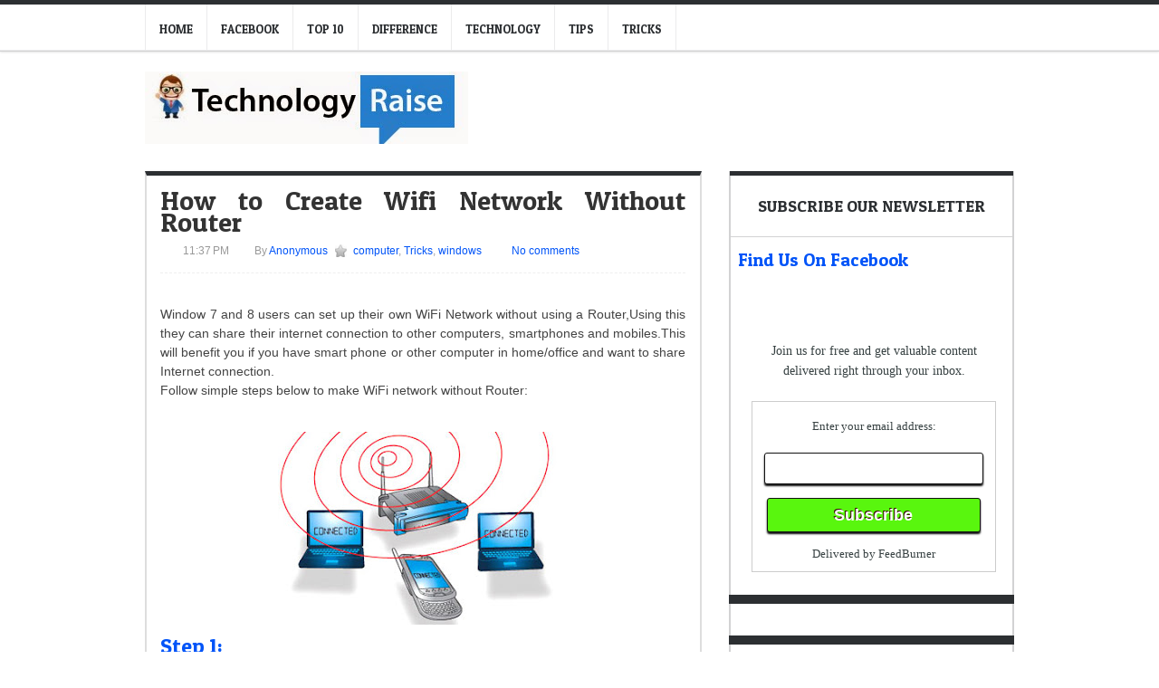

--- FILE ---
content_type: text/html; charset=UTF-8
request_url: https://www.technologyraise.com/2013/01/how-to-create-wifi-network-without.html
body_size: 15663
content:
<!DOCTYPE html>
<html dir='ltr' xmlns='http://www.w3.org/1999/xhtml' xmlns:b='http://www.google.com/2005/gml/b' xmlns:data='http://www.google.com/2005/gml/data' xmlns:expr='http://www.google.com/2005/gml/expr'>
<head>
<link href='https://www.blogger.com/static/v1/widgets/2944754296-widget_css_bundle.css' rel='stylesheet' type='text/css'/>
<meta content='l-RH3m00_cxI7Q3ILrHSZkIblWri7YogcUgCPLNpoDE' name='google-site-verification'/>
<meta content='text/html; charset=UTF-8' http-equiv='Content-Type'/>
<meta content='blogger' name='generator'/>
<link href='https://www.technologyraise.com/favicon.ico' rel='icon' type='image/x-icon'/>
<link href='http://www.technologyraise.com/2013/01/how-to-create-wifi-network-without.html' rel='canonical'/>
<link rel="alternate" type="application/atom+xml" title="Technology Raise - Atom" href="https://www.technologyraise.com/feeds/posts/default" />
<link rel="alternate" type="application/rss+xml" title="Technology Raise - RSS" href="https://www.technologyraise.com/feeds/posts/default?alt=rss" />
<link rel="service.post" type="application/atom+xml" title="Technology Raise - Atom" href="https://www.blogger.com/feeds/4498477174976289444/posts/default" />

<link rel="alternate" type="application/atom+xml" title="Technology Raise - Atom" href="https://www.technologyraise.com/feeds/219749699834682272/comments/default" />
<!--Can't find substitution for tag [blog.ieCssRetrofitLinks]-->
<link href='https://blogger.googleusercontent.com/img/b/R29vZ2xl/AVvXsEhEq2nBUYEZEIMvvlLrfqcDlTu9N_gUSEB67xo395-J6q_H5Z8ljL8yxZg7DdZk63x-G3haAD7QTbp1MnrcRw215S7KOUaWFaAF1Ah78wjjqMm2FANxA7HmdtNHA2ceK3WQJPRjzxz4RB5B/s320/wireless-network-1a.jpg' rel='image_src'/>
<meta content='How to Create Wifi Network Without Router Create Your Own Home Wi-fiNetwork Without a Router free download virtual Router' name='description'/>
<meta content='http://www.technologyraise.com/2013/01/how-to-create-wifi-network-without.html' property='og:url'/>
<meta content='How to Create Wifi Network Without Router' property='og:title'/>
<meta content='How to Create Wifi Network Without Router Create Your Own Home Wi-fiNetwork Without a Router free download virtual Router' property='og:description'/>
<meta content='https://blogger.googleusercontent.com/img/b/R29vZ2xl/AVvXsEhEq2nBUYEZEIMvvlLrfqcDlTu9N_gUSEB67xo395-J6q_H5Z8ljL8yxZg7DdZk63x-G3haAD7QTbp1MnrcRw215S7KOUaWFaAF1Ah78wjjqMm2FANxA7HmdtNHA2ceK3WQJPRjzxz4RB5B/w1200-h630-p-k-no-nu/wireless-network-1a.jpg' property='og:image'/>
<title>How to Create Wifi Network Without Router ~ Technology Raise</title>
<style id='page-skin-1' type='text/css'><!--
/*
-----------------------------------------------
Blogger Template Style
Name:   MBL Apollo
Author: Syed Faizan Ali
Designer:  Peerapong
URL 1:  http://www.mybloggerlab.com/
Date:   December 2012
License:  This free Blogger template is licensed under the Creative Commons Attribution 3.0 License, which permits both personal and commercial use.
However, to satisfy the 'attribution' clause of the license, you are required to keep the footer links intact which provides due credit to its authors. For more specific details about the license, you may visit the URL below:
http://creativecommons.org/licenses/by/3.0/
----------------------------------------------- */
body{
background: url("https://lh3.googleusercontent.com/blogger_img_proxy/AEn0k_uUUL2q6SsdwcOKmBN9y1nNZ2uA5uwX3iSkNIuZ5MTvdUwM70N15ihpjVzDBVTBAgpON9NVMFn6CyJcafMn_45kaO1Was9AMjIhuCVPkzTKwZk2aNar2ETO-_NuQsQuMbvRPdt1bWk62j9I=s0-d") repeat scroll 0 0 #FFF;
}
body
{
line-height:1.5;
}
body#layout ul{list-style-type:none;list-style:none}
body#layout ul li{list-style-type:none;list-style:none}
/* Header-----------------------------------------------*/
#header-wrapper{
width: 960px;
color: #0054f8;
margin: 30px auto 0;
padding: 0px;
overflow: hidden;
}
#header-inner {
background-position: left;
background-repeat: no;
}
.headerleft h1, .headerleft h1 a,.headerleft h1 a:hover,.headerleft h1 a:visited {
color: #0054f8;
letter-spacing: 0px;
font-size: 50px;
font-family: Patua One;
font-weight: 500;
margin: 0;
padding: 0px 0 5px 0;
text-decoration: none;
line-height:1.2em;
}
.headerleft h3 {
font-family: arial, tahoma,  Sans-Serif;
font-weight: normal;
margin: 0;
padding: 0;
}
.headerleft .description {
color:  #3B3B3B;
font:bold 12px Helvetica, arial,  sans-serif;
margin: 0px;
padding: 0 0 20px 0;
text-shadow: 4px 4px 6px #ccc;
}
.headerleft {
width: 450px;
float: left;
margin: 0;
margin-left:-20px;
padding: 20px;
height:80px;
}
.headerright {
width: 468px;
height:80px;
float: right;
margin:0;
margin-top:17px;
padding: 0px;
}
/* Outer-Wrapper----------------------------------------------- */
#outer-wrapper{width:960px;margin:0px auto 0px;padding:0px;text-align:left;background:#FFFFFF;}
#content-wrapper{background:#fff;padding:15px;}
#main-wrapper{width:615px;float:left;margin:0px;padding:0px 0px 0px 0px;word-wrap:break-word;overflow:hidden;text-shadow:0 1px 0 #fff;}
#rsidebar-wrapper{width:335px;float:right;margin:-10px;padding:0px 0px 0px 0px;word-wrap:break-word;overflow:hidden;text-shadow:0 1px 0 #fff;}
/* Headings----------------------------------------------- */
h2{}
/* Posts-----------------------------------------------*/
h2.date-header{margin:1.5em 0 .5em;display:none;}
.post{margin-bottom:15px; margin-left:10px;}
.post-title{color:#333333;margin:0 0 10px 0;padding:0;font-family:Arial,Helvetica,Sans-serif;font-size:24px;line-height:24px;font-weight:bold;}
.post-title a,.post-title a:visited,.post-title strong{display:block;text-decoration:none;color:#333333;text-decoration:none;}
.post-title strong,.post-title a:hover{color:#00ccff;text-decoration:none;}
.post-body{margin:0px;padding:0px 10px 0px 0px;font-family:Arial, Helvetica, Sans-serif;font-size:12px;line-height: 20px;}
.post-footer{margin:5px 0;}
.comment-link{margin-$startSide:.6em}
.post-footer{margin:5px 0;}
.post h2 {
color: #0054f8;
letter-spacing: 0px;
font-weight: 500;
font-family: Patua One;;
font-size:30px;
margin-top:10px;
}
.post ul li {
line-height: 1.4em;
background: transparent url(https://blogger.googleusercontent.com/img/b/R29vZ2xl/AVvXsEiC7g4zxSuDt-IF9tKPtT5-7kPL-SlYgqlkJ2Itqr9mQaCfu2_59fyV6ZimhNDdNjyfAyqP-Pt0GtGlBKOasv4Zvl5BMM7fcfXXe6NdNAu5j3MfbIsym0nLBaevZtuvueUbUajJU7XRisI/s400/255.gif) no-repeat scroll 0px 4px;
margin: 0.3em 0;
padding: 0 0 0.8em 20px;
}
.post ol ul li:hover {
background: transparent url(https://blogger.googleusercontent.com/img/b/R29vZ2xl/AVvXsEh8HnZiKXhBNjaUDZpo8Sq8n21kc5xAGtKJdalZ9UKxYJnUBvOJz05JdD9En_felVx3Yw5OL-vFo0l6ONXetAm9LOO2U81gEJlgsDQK3FI-gnhb-HbLLWMjXJ7fB5lMnz8OjzLW8R1PICY/s400/251.gif) no-repeat scroll 0px 4px;
}
.post ol { margin-left:20px; margin-top:5px. margin-bottom:5px;}
.post_wrapper4
{
margin:10px;
padding-left:10px;
margin-top:60px;
background: #fff;
border-left:  2px solid #D2D2D3;
border-right:  2px solid #D2D2D3;
}
/* Navigation Bar----------------------------------------------- */
#header_wrapper .social_wrapper
{
margin-top: 15px;
}
#header_wrapper
{
width: 100%;
margin: auto;
background: #fff;
height: 50px;
border-top: 5px solid #2C2F32;
border-bottom: 1px solid #EBEBEC;
-webkit-box-shadow: 0 1px 0 #D2D2D3, 0 1px 3px rgba(0, 0, 0, .2);
-moz-box-shadow: 0 1px 0 #d2d2d3, 0 1px 3px rgba(0,0,0,.2);
-o-box-shadow: 0 1px 0 #d2d2d3, 0 1px 3px rgba(0,0,0,.2);
box-shadow: 0 1px 0 #D2D2D3, 0 1px 3px rgba(0, 0, 0, .2);
position: fixed;
z-index: 999;
}
#header_wrapper .topmenu.notice
{
float: left;
width: 500px;
margin-top: 15px;
color: #fff;
}
#top_menu a
{
color: #fff;
}
#top_menu
{
display: block;
float: left;
list-style: none;
margin-top: 12px;
}
#top_menu li
{
display: inline-block;
margin-right: 15px;
font-family: 'Patua One', 'Helvetica Neue', Helvetica, Arial,Verdana,sans-serif;
font-size: 14px;
text-transform: uppercase;
}
#top_menu li ul
{
display: none;
}
#boxed_wrapper
{
width: 980px;
margin: auto;
}
.standard_wrapper
{
width: 960px;
margin: auto;
}
.standard_wrapper.wide
{
width: 980px;
}
.standard_wrapper.header
{
margin-bottom: 0px;
}
.social_wrapper
{
width: auto;
float: right;
}
#menuforall .social_wrapper
{
margin-top: 15px;
}
.social_wrapper ul
{
list-style: none;
}
.social_wrapper ul li
{
float: right;
margin-left: 5px;
}
.social_wrapper ul li img
{
width: 24px;
}
#menu_wrapper
{
width: 930px;
height: 50px;
padding: 0;
margin:auto;
}
.mainmenu.notice
{
float: left;
width: 600px;
padding: 17px 0 10px 12px;
z-index: 999;
}
#menu_wrapper .nav ul, #menu_wrapper .nav
{
list-style: none;
display: block;
float: left;
margin: 0 23px 0 5px;
width: 700px;
}
#menu_wrapper .nav ul li, #menu_wrapper .nav li
{
display: block;
float :left;
margin: 0;
}
#menu_wrapper .nav ul li ul, #menu_wrapper div .nav li ul, .main_nav li ul
{
display: none;
list-style: none;
background: #0054f8;
position:absolute;
padding: 0;
margin-top: 51px;
width: 200px;
height: auto;
z-index: 1000;
padding-top: 5px;
border-bottom: 5px solid #0054f8;
border-left: 0;
}
#menu_wrapper .nav ul li ul li ul, #menu_wrapper div .nav li ul, .main_nav li ul li ul
{
margin-left: 200px;
margin-top: 5px;
}
#menu_wrapper .nav li ul li a, .nav li ul li a, #menu_wrapper .nav ul li.current_page_parent ul.sub-menu li.current_page_item a, .nav li.current-menu-parent ul.sub-menu li.current_page_item a
{
background: none;
}
.main_nav li ul li
{
width: 100%;
}
#menu_wrapper .nav li ul li a, #menu_wrapper .nav li.current-menu-item ul li a, #menu_wrapper .nav li ul li.current-menu-item a,#menu_wrapper .nav ul li ul li a, #menu_wrapper .nav ul li.current-menu-item ul li a, #menu_wrapper .nav ul li ul li.current-menu-item a
{
color: #fff;
display: block;
width: 188px;
font-weight: bold;
line-height: 1em;
padding: 10px 0 10px 12px;
background: none;
}
.main_nav ul, .main_nav
{
list-style: none;
margin: auto;
width: 600px;
height: 50px;
z-index: 999;
float: left;
border-left: 1px solid #EBEBEC;
}
.main_nav ul li,  .main_nav li
{
display: block;
float :left;
margin: 0;
}
.main_nav ul li a,  .main_nav li a
{
display: block;
float :left;
margin: 0 0 0 0;
padding: 18px 15px 14px 15px;
color: #2C2F32;
font-family: 'Patua One';
text-transform: uppercase;
font-size: 13px;
font-weight: 500;
border-right: 1px solid #EBEBEC;
}
.main_nav ul li ul li a,  .main_nav li ul li a
{
width: 165px;
padding: 7px 19px 7px 16px;
border: 0;
font-size: 12px;
font-weight: normal;
color: #ccc;
font-family: 'Helvetica Neue', Helvetica, Arial,Verdana,sans-serif;
}
.main_nav ul li ul li:last-child a,  .main_nav li ul li:last-child a
{
border-bottom: 0;
}
.main_nav ul li a:hover,  .main_nav li a:hover, .main_nav ul li a.hover,  .main_nav li a.hover, .main_nav ul li a:active,  .main_nav li a:active, .main_nav li.current-menu-item a
{
color: #fff;
background: #1bc4de;
}
.main_nav li:last-child a:hover, .main_nav li:last-child a.hover
{
border-right: 0;
}
.main_nav li ul li a,  .main_nav li.current-menu-item ul li a,#menu_wrapper .nav ul li ul li a, #menu_wrapper .nav ul li.current-menu-item ul li a, #menu_wrapper .nav ul li ul li.current-menu-item a,
{
display: block;
width: 170px;
line-height: 0.7em;
padding: 5px 0 5px 30px;
}
.main_nav li ul li a:hover,  .main_nav li.current-menu-item ul li a:hover, .main_nav li ul li a.hover,  .main_nav li.current-menu-item ul li a.hover, #menu_wrapper .nav ul li.current-menu-item ul li a:hover, #menu_wrapper .nav ul li ul li.current-menu-item a:hover, .main_nav li ul li:last-child a:hover, .main_nav li ul li:last-child a.hover
}
/* Sidebar Content----------------------------------------------- */
.sidebar{margin:0 0 10px 0;font-size:13px;color:#374142;}
.sidebar a{text-decoration:none;color:#374142;}
.sidebar a:hover{text-decoration:none;color:#00ccff;}
.sidebar h2{color: #2C2F32;
letter-spacing: 0px;
font-weight: 500;
font-family: 'Patua One';
font-size: 18px;
border-top: 5px solid #2C2F32;
width: 273px;
margin-left:-11px;
margin-top:-20px;
padding:20px;
border-bottom: 1px solid #D2D2D3;
text-align:center;
}
.sidebar ul{list-style-type:none;list-style:none;margin:0px;padding:0px;}
.sidebar ul li{padding:0 0 9px 0;margin:0 0 8px 0;}
.sidebar .widget{margin:0 0 15px 0;padding:0;color:#374142;font-size:13px;}
.main .widget{margin:0 0 5px;padding:0 0 2px}
.main .Blog{border-bottom-width:0}
/* FOOTER ----------------------------------------------- */
#footer-widgets-container{margin:0 auto 0; width: 1007px;}#footer{margin-bottom:15px;text-shadow:0px 1px 0px #fff;}
#footer-widgets{	width: 100%;background: #333 url('https://blogger.googleusercontent.com/img/b/R29vZ2xl/AVvXsEjvH3SjlAF72XfAbvOhEfGdppNph8L2xn-k5vDM5tKqOcnMuGuKPER54vyuYf-h3nmd_wZIX7ULRioCuxm_b5EJ16jOio-j7ThnIOEEX6mVmQh5N2OKbnZoPFWMKR6ZE3N8nZaJ2RdVsj-w/s1600/right_strip_pattern.png');
margin: auto;
margin-top: 10px;
}
.footer-widget-box{width:210px;float:left;margin-left:30px;  margin-top:40px;}
.footer-widget-box-last{}
#footer-widgets .widget-container{color:#999999;}
#footer-widgets .widget-container a{text-decoration:none;color:#999999;}
#footer-widgets .widget-container a:hover{text-decoration:none;color:#00ccff;}
#footer-widgets h2{	color: white;
letter-spacing: 0px;
font-weight: 500;
font-family: 'Patua One';
font-size:18px;
margin-bottom:10px;
}
#footer-widgets .widget ul{list-style-type:none;list-style:none;margin:0px;padding:0px;}
#footer-widgets .widget ul li{padding:0 0 9px 0;margin:0 0 8px 0;}
.footersec {}
.footersec .widget{margin-bottom:20px;}
.footersec ul{}
.footersec ul li{}
/* Comments----------------------------------------------- */
#comments h4{color: #0054f8;
letter-spacing: 0px;
font-weight: 500;
font-family: 'Patua One';
margin-top:10px;
margin-left:10px;}
#comments h4,.comments .comment-header,.comments .comment-thread.inline-thread .comment{position:relative}
#comments .avatar-image-container img{border:0}
.comment-thread{color:#111}
.comment-thread a{color:#777}
.comment-thread ol{margin:0 0 20px}
.comment-thread .comment-content a,.comments .user a,.comments .comment-thread.inline-thread .user a{color:#033F58}
.comments .avatar-image-container,.comments .avatar-image-container img{width:48px;max-width:48px;height:48px;max-height:48px}
.comments .comment-block,.comments .comments-content .comment-replies,.comments .comment-replybox-single{margin-left:60px}
.comments .comment-block,.comments .comment-thread.inline-thread .comment{border:1px solid #ddd;background:#eeede7;padding:10px}
.comments .comments-content .comment{margin:15px 0 0;padding:0;width:570px;line-height:1em}
.comments .comments-content .icon.blog-author{position:absolute;top:-12px;right:-12px;margin:0;background-image: url(https://blogger.googleusercontent.com/img/b/R29vZ2xl/AVvXsEgHYhI37TNWrN7BhU8-WgW-8A15KPox5IiDQ_GOkQhMoL9oIFWnc-rVXUlHbvch6kcKU_-xk5J8kZNXsNCJYeLbDrQN9RZlKm-Fy-PC0mHYnWRtE3jAXbaJU2xN7CgYbk_HcQZkUQ6tBwqu/s36/author.png);width:36px;height:36px}
.comments .comments-content .inline-thread{padding:0 0 0 20px}
.comments .comments-content .comment-replies{margin-top:0}
.comments .comment-content{padding:5px 0;line-height:1.4em}
.comments .comment-thread.inline-thread{border-left:1px solid #ddd;background:transparent}
.comments .comment-thread.inline-thread .comment{width:auto}
.comments .comment-thread.inline-thread .comment:after{content:"";position:absolute;top:10px;left:-20px;border-top:1px solid #ddd;width:10px;height:0px}
.comments .comment-thread.inline-thread .comment .comment-block{border:0;background:transparent;padding:0}
.comments .comment-thread.inline-thread .comment-block{margin-left:48px}
.comments .comment-thread.inline-thread .user a{font-size:13px}
.comments .comment-thread.inline-thread .avatar-image-container,.comments .comment-thread.inline-thread .avatar-image-container img{width:36px;max-width:36px;height:36px;max-height:36px}
.comments .continue{border-top:0;width:570px}
.comments .continue a{padding:10px 0;text-align:center}
.comment .continue{display:none}
#comment-editor{width:570px!important; padding:10px;}
.comment-form{width:570px;max-width:570px; padding:10px;}
#comments { text-align: justify;
height: 100%;
background: #fff;
border: 2px solid #ddd;
border-top: 5px solid #0054f8;
-webkit-box-shadow: 0 1px 0 #D2D2D3, 0 1px 3px rgba(0, 0, 0, .2);
-moz-box-shadow: 0 1px 0 #d2d2d3, 0 1px 3px rgba(0,0,0,.2);
-o-box-shadow: 0 1px 0 #d2d2d3, 0 1px 3px rgba(0,0,0,.2);
box-shadow: 0 1px 0 #D2D2D3, 0 1px 3px rgba(0, 0, 0, .2);
}
#blog-pager-newer-link{float:$startSide}
#blog-pager-older-link{float:$endSide}
#blog-pager{text-align:center}
/* Profile ----------------------------------------------- */
.profile-img{float:$startSide;margin-top:0;margin-$endSide:5px;margin-bottom:5px;margin-$startSide:0;padding:4px;border:1px solid $bordercolor}
.profile-data{margin:0;text-transform:uppercase;letter-spacing:.1em;font:$postfooterfont;color:$sidebarcolor;font-weight:bold;line-height:1.6em}
.profile-datablock{margin:.5em 0 .5em}
.profile-textblock{margin:0.5em 0;line-height:1.6em}
.avatar-image-container{background:url(https://blogger.googleusercontent.com/img/b/R29vZ2xl/AVvXsEj_g2n0bQiZPUv2GO8I9MBMdVeRKpCW7lzaNgyHZHh8rAv-ksGHVS3HuMq4O9giYOe8R9SisDPkLHOOhg_FsjmifXKR7zc9BJORsGFXg6Cgtl3ArF6c4oP_2bryFrYKHHaJ5G6EmeOwO0EY/s0/comment-avatar.jpg);width:32px;height:32px;float:right;margin:5px 10px 5px 5px;border:1px solid #ddd;}
.avatar-image-container img{width:32px;height:32px;}
.profile-link{font:$postfooterfont;text-transform:uppercase;letter-spacing:.1em}
#navbar-iframe{height:0;visibility:hidden;display:none;}
#wrap1 {
margin: -40px auto 0;
margin-top:-12px;
width: 960px;
height:100%;
}
#copyright
{
width: 100%;
margin: auto;
padding: 20px 0 40px 0;
margin: auto;
color: #888;
background: #0054f8;
margin-top: -20px;
}
#copyright_left
{
width: 500px;
float: left;
}
#copyright_left a {color:#1bc4de;}
#copyright_left a:hover {text-decoration: underline;color:#1bc4de;}
#copyright_left a:visited {text-decoration: underline;color:#1bc4de;}
#comments { text-align: justify;
height: 100%;
background: #fff;
border: 2px solid #ddd;
border-top: 5px solid #0054f8;
-webkit-box-shadow: 0 1px 0 #D2D2D3, 0 1px 3px rgba(0, 0, 0, .2);
-moz-box-shadow: 0 1px 0 #d2d2d3, 0 1px 3px rgba(0,0,0,.2);
-o-box-shadow: 0 1px 0 #d2d2d3, 0 1px 3px rgba(0,0,0,.2);
box-shadow: 0 1px 0 #D2D2D3, 0 1px 3px rgba(0, 0, 0, .2);
}
#comments h4,.comments .comment-header,.comments .comment-thread.inline-thread .comment{position:relative}
#comments .avatar-image-container img{border:0}
.comment-thread{color:#111}
.comment-thread a{color:#777}
.comment-thread ol{margin:0 0 20px}
.comment-thread .comment-content a,.comments .user a,.comments .comment-thread.inline-thread .user a{color:#033F58}
.comments .avatar-image-container,.comments .avatar-image-container img{width:48px;max-width:48px;height:48px;max-height:48px}
.comments .comment-block,.comments .comments-content .comment-replies,.comments .comment-replybox-single{margin-left:60px}
.comments .comment-block,.comments .comment-thread.inline-thread .comment{border:1px solid #ddd;background:#eeede7;padding:10px}
.comments .comments-content .comment{margin:15px 0 0;padding:0;width:570px;line-height:1em}
.comments .comments-content .icon.blog-author{position:absolute;top:-12px;right:-12px;margin:0;background-image: url(https://blogger.googleusercontent.com/img/b/R29vZ2xl/AVvXsEgHYhI37TNWrN7BhU8-WgW-8A15KPox5IiDQ_GOkQhMoL9oIFWnc-rVXUlHbvch6kcKU_-xk5J8kZNXsNCJYeLbDrQN9RZlKm-Fy-PC0mHYnWRtE3jAXbaJU2xN7CgYbk_HcQZkUQ6tBwqu/s36/author.png);width:36px;height:36px}
.comments .comments-content .inline-thread{padding:0 0 0 20px}
.comments .comments-content .comment-replies{margin-top:0}
.comments .comment-content{padding:5px 0;line-height:1.4em}
.comments .comment-thread.inline-thread{border-left:1px solid #ddd;background:transparent}
.comments .comment-thread.inline-thread .comment{width:auto}
.comments .comment-thread.inline-thread .comment:after{content:"";position:absolute;top:10px;left:-20px;border-top:1px solid #ddd;width:10px;height:0px}
.comments .comment-thread.inline-thread .comment .comment-block{border:0;background:transparent;padding:0}
.comments .comment-thread.inline-thread .comment-block{margin-left:48px}
.comments .comment-thread.inline-thread .user a{font-size:13px}
.comments .comment-thread.inline-thread .avatar-image-container,.comments .comment-thread.inline-thread .avatar-image-container img{width:36px;max-width:36px;height:36px;max-height:36px}
.comments .continue{border-top:0;width:570px}
.comments .continue a{padding:10px 0;text-align:center}
.comment .continue{display:none}
#comment-editor{width:570px!important}
.comment-form{width:570px;max-width:570px}
/*
CSS Reset
*/
html, body, div, span, object, iframe, h1, h2,sidebar h2, h3, h4, h5, h6, blockquote, pre, a, abbr, acronym, address, code, del, dfn, em, img, q, dl, dt, dd, ol, ul, li, fieldset, form, label, legend, table, caption, tbody, tfoot, thead, tr, th, td, .search_box p
{
margin:0;
padding:0;
border:0;
font-weight:inherit;
font-style:inherit;
font-size:100%;
font-family:inherit;
vertical-align:baseline;
}
h1, h2, h3, h4, h5, h6
{
color: #0054f8;
letter-spacing: 0px;
font-weight: 500;
font-family: 'Patua One';
}
/* Global Layout ----------------------------------------------- */
a
{
color: #0054f8;
text-decoration: none;
-webkit-transition: color .2s linear, background .1s linear;
-moz-transition: color .2s linear, background .1s linear;
-ms-transition: color .2s linear, background .1s linear;
-o-transition: color .2s linear, background .1s linear;
transition: color .2s linear, background .1s linear;
}
h1, h2, h3, h4, h5, h6
{
color: #0054f8;
letter-spacing: 0px;
font-weight: 500;
font-family: 'Patua One';
}
h1
{
font-size: 30px;
display: block;
}
h2
{
font-size: 26px;
}
h3
{
font-size: 24px;
}
h4
{
font-size: 22px;
}
h5, h3#reply-title
{
font-size: 20px;
}
/* Font Face ----------------------------------------------- */
@font-face {
font-family: 'Patua One';
font-style: normal;
font-weight: 400;
src: local('Patua One'), local('PatuaOne-Regular'), url(//themes.googleusercontent.com/static/fonts/patuaone/v3/yAXhog6uK3bd3OwBILv_SLO3LdcAZYWl9Si6vvxL-qU.woff) format('woff');
}
#breadcrumbs-mbl {
background: #eee;
width:620px;
margin-left:20px;
border-width: 1px;
font-family:'Oswald', Arial, Helvetica, sans-serif;
margin-top:40px;
text-transform: uppercase;
border-style: solid;
border-color: #f5f5f5 #e5e5e5 #ccc;
border-radius: 5px;
box-shadow: 0 0 2px rgba(0,0,0,.2);
overflow: hidden;
}
#breadcrumbs-mbl  li{
float: left;
}
#breadcrumbs-mbl  a{
padding: .7em 1em .7em 2em;
float: left;
text-decoration: none;
color: #444;
position: relative;
text-shadow: 0 1px 0 rgba(255,255,255,.5);
background-color: #ddd;
background-image: linear-gradient(to right, #f5f5f5, #ddd);
}
#breadcrumbs-mbl  li:first-child a{
padding-left: 1em;
border-radius: 5px 0 0 5px;
}
#breadcrumbs-mbl  a:hover{
background: #fff;
}
#breadcrumbs-mbl  a::after,
#breadcrumbs-mbl  a::before{
content: "";
position: absolute;
top: 50%;
margin-top: -1.5em;
border-top: 1.5em solid transparent;
border-bottom: 1.5em solid transparent;
border-left: 1em solid;
right: -1em;
}
#breadcrumbs-mbl a::after{
z-index: 2;
border-left-color: #ddd;
}
#breadcrumbs-mbl  a::before{
border-left-color: #ccc;
right: -1.1em;
z-index: 1;
}
#breadcrumbs-mbl  a:hover::after{
border-left-color: #fff;
}
#breadcrumbs-mbl  .current,
#breadcrumbs-mbl  .current:hover{
font-weight: bold;
background: none;
}
#breadcrumbs-mbl  .current::after,
#breadcrumbs-mbl .current::before{
content: normal;
}
ul{
margin: 0;
padding: 0;
list-style: none;
}
#breadcrumbs-mbl .current,
#breadcrumbs-mbl .current:hover{
font-weight: normal;
background: none;
}
#breadcrumbs-mbl .current::after,
#breadcrumbs-mbl .current::before{
content: normal;
}
.post blockquote {padding-left: 30px; width: 90%; border-left: 5px solid #ebebeb; font-style: oblique; font-size: 17px; font-family: Georgia,"Times New Roman",Times,serif; color: #999; }
/*---Related Posts---*/
#linkwithin_logolink_0 {
display:none!important;
}
#lws_0 {
clear: both!important;
margin: 0 0 20px 0!important;
}
.linkwithin_outer {
margin: 1px 0px !important;
background:url("https://blogger.googleusercontent.com/img/b/R29vZ2xl/AVvXsEj26BUVzlHn0FMg2T7MflX_5I2U1tO0RJAQT6qOOfi-vSJVYSsevwG3VJq9RB13i0GpTOQDUk7YcjYb-MfjFBewo37qDo9C0jpv3CMKpDDk8S0aCEUIwo5ydfARrNZ_VltVFwAr2Jxwskk/s400/mbt-related-posts.gif") repeat scroll rgb(42, 42, 42);
height: 260px;
width:590px!important;
padding: 0px !important;
box-shadow: 0px 4px 4px -4px rgba(0, 0, 0, 0.7) !important;
border-radius: 5px 5px 5px 5px;
}
.linkwithin_inner {
width:590px!important;
}
.linkwithin_text {
margin: 0px !important;
padding: 10px !important;
font-family: "Droid Sans",Helvetica,Arial,sans-serif;
font-size: 1.35em;
color: rgb(255, 255, 255);
font-weight: 700;
line-height: 1.35em;
text-transform: capitalize;
background-color: rgb(18, 18, 18);
border-bottom: 1px solid rgb(0, 0, 0);
border-top-right-radius: 5px;
border-top-left-radius: 5px;
background-image: -moz-linear-gradient(center top , rgb(36, 36, 36), rgb(18, 18, 18));
}
.linkwithin_posts a {
border-right:0px!important;
margin: 10px 0px 10px 20px !important;
}
.linkwithin_posts a:hover {
border-right:0px!important;
margin: 10px 0px 10px 20px !important; background:none!important;
}
#linkwithin_logo_0 {display:none;}
.linkwithin_img_0 {
border: 1px solid #666 !important;
padding: 1px !important;
width: 100px !important;
height: 70px !important;
margin-right: 20px !important;
overflow: hidden;
background:#666!important;
}
.linkwithin_img_0:hover {
border: 1px solid #666!important;
opacity:0.8;
}
.linkwithin_img_0 div {
width: 100px !important;
height: 70px !important;
}
.linkwithin_title {
color: rgb(255, 255, 255) !important;
font-size: 1.1em !important;
display: block;
padding: 0px 10px 0px 0px !important;
font-weight: 700 !important;
line-height: 1.45em !important;
margin-top: 10px !important;
font-family: "Droid Sans",Helvetica,Arial,sans-serif !important;
text-decoration:none!important;
width:120px!important;
}
.linkwithin_title:hover {
text-decoration:underline!important;
}

--></style>
<script type='text/javascript'>
summary_noimg = 250;
summary_img = 500;
img_thumb_height = 202;
img_thumb_width = 202; 
</script>
<script type='text/javascript'>
//<![CDATA[

function removeHtmlTag(strx,chop){ 
	if(strx.indexOf("<")!=-1)
	{
		var s = strx.split("<"); 
		for(var i=0;i<s.length;i++){ 
			if(s[i].indexOf(">")!=-1){ 
				s[i] = s[i].substring(s[i].indexOf(">")+1,s[i].length); 
			} 
		} 
		strx =  s.join(""); 
	}
	chop = (chop < strx.length-1) ? chop : strx.length-2; 
	while(strx.charAt(chop-1)!=' ' && strx.indexOf(' ',chop)!=-1) chop++; 
	strx = strx.substring(0,chop-1); 
	return strx+'...'; 
}

function createSummaryAndThumb(pID){
	var div = document.getElementById(pID);
	var imgtag = "";
	var img = div.getElementsByTagName("img");
	var summ = summary_noimg;
	if(img.length>=1) {	
		imgtag = '<span style="float:left; padding:0px 10px 5px 0px; "><img src="'+img[0].src+'" width="'+img_thumb_width+'px" height="'+img_thumb_height+'px"/></span>';
		summ = summary_img;
	}
	
	var summary = imgtag + '<div>' + removeHtmlTag(div.innerHTML,summ) + '</div>';
	div.innerHTML = summary;
}

//]]>
</script>
<style type='text/css'>
body {font-family: 'Helvetica Neue', Helvetica, Arial,Verdana,sans-serif; 	font-size: 14px;padding: 0;margin: 0;color: #444;}
</style>
<style type='text/css'>
.post-body img {padding:0px;background:transparent;border:none;}
</style>
<script src="//apis.google.com/js/plusone.js" type="text/javascript">
{lang: 'en-US'}
</script>
<script src="//ajax.googleapis.com/ajax/libs/jquery/1.7.2/jquery.js" type="text/javascript"></script>
<link href='https://www.blogger.com/dyn-css/authorization.css?targetBlogID=4498477174976289444&amp;zx=37ac793e-9b2b-4edb-8e5c-479e902d201a' media='none' onload='if(media!=&#39;all&#39;)media=&#39;all&#39;' rel='stylesheet'/><noscript><link href='https://www.blogger.com/dyn-css/authorization.css?targetBlogID=4498477174976289444&amp;zx=37ac793e-9b2b-4edb-8e5c-479e902d201a' rel='stylesheet'/></noscript>
<meta name='google-adsense-platform-account' content='ca-host-pub-1556223355139109'/>
<meta name='google-adsense-platform-domain' content='blogspot.com'/>

<!-- data-ad-client=ca-pub-9369514939472115 -->

</head>
<body>
<div id='wrapper'>
<!-- Begin Navigation -->
<div id='header_wrapper'>
<div class='standard_wrapper'>
<div class='menu-main-menu-container'><ul class='main_nav' id='main_menu'>
<li><a href='http://www.technologyraise.com/'>Home</a></li>
<li><a href='http://www.technologyraise.com/search/label/Facebook'>Facebook</a></li>
<li><a href='http://www.technologyraise.com/search/label/top%2010'>Top 10</a></li>
<li><a href='http://www.technologyraise.com/search/label/Difference%20Between'>Difference</a></li>
<li><a href='http://www.technologyraise.com/search/label/technology'>Technology</a></li>
<li><a href='http://www.technologyraise.com/search/label/Tips'>Tips</a></li>
<li><a href='http://www.technologyraise.com/search/label/Tricks'>Tricks</a></li>
</ul>
</div>
<div id='menu_border_wrapper'></div>
</div>
</div>
<!-- End Navigation -->
<br class='clear'/>
<div id='wrap1'>
<div id='header-wrapper'>
<div class='headerleft'>
<div class='headerleft section' id='headerleft'><div class='widget Header' data-version='1' id='Header1'>
<div id='header-inner'>
<a href='https://www.technologyraise.com/' style='display: block'>
<img alt='Technology Raise' height='88px; ' id='Header1_headerimg' src='https://blogger.googleusercontent.com/img/b/R29vZ2xl/AVvXsEjHeQ8CFMs0jEcVcudrJhSPA1mersoOmOD-ibo6eeuMxDCpUPIjnm0vEyjhLCrL4X7FANfllw3po-EMawMT7FuUkxvNi6cRpuFJLKLGW5xl6re8AAGiwLzKCBEA6uSNx50uNgvrvmnPnJYE/s1600/logo-2.jpg' style='display: block;padding-left:0px;padding-top:0px;' width='357px; '/>
</a>
</div>
</div></div>
</div>
<div class='headerright'>
<div class='headerright no-items section' id='headerright'></div>
</div>
</div>
<div style='clear:both;'></div>
<div id='crosscol-wrapper' style='text-align:center'>
<div class='crosscol no-items section' id='crosscol'></div>
</div>
<div id='main-wrapper'>
<div class='main section' id='main'><div class='widget Blog' data-version='1' id='Blog1'>
<div class='blog-posts hfeed'>
<!--Can't find substitution for tag [defaultAdStart]-->

          <div class="date-outer">
        

          <div class="date-posts">
        
<div class='post-outer'>
<div class='wrapfullpost'>
<div class='post hentry'>
<a name='219749699834682272'></a>
<div class='post_wrapper'>
<div class='post_wrapper2'>
<h2 class='post-title entry-title'>
<a href='https://www.technologyraise.com/2013/01/how-to-create-wifi-network-without.html'>How to Create Wifi Network Without Router</a>
</h2>
<div class='post-header-line-1'></div>
<div class='headline_meta'>
<span class='thetime'>
11:37&#8239;PM
</span>
<span class='theauthor'>By<a href='#'>
Anonymous</a>
</span>
<span class='thecategories'>
<a href='https://www.technologyraise.com/search/label/computer' rel='tag'>computer</a>,
<a href='https://www.technologyraise.com/search/label/Tricks' rel='tag'>Tricks</a>,
<a href='https://www.technologyraise.com/search/label/windows' rel='tag'>windows</a>
<span class='thecomments'><a href='https://www.technologyraise.com/2013/01/how-to-create-wifi-network-without.html#comment-form' onclick=''>No comments</a></span>
</span>
</div>
<style>
.thetime {
background: url(https://lh3.googleusercontent.com/blogger_img_proxy/AEn0k_uw7rkYzdlvLPzZc55caCAKFK1ZNOMNOurrKKAhY7gNPiV4k7whmSuIXWCO3_sSpLqkAiURFnE_02S_1vD75MkWpKsA2cEEdGLLOKRyK9cJ2OTLOvA7fkz-937TLZNWD5kdmC-OLCGJWXLSPb0uzr7LO5VQ=s0-d) 0 0px no-repeat;
padding: 0px 15px 0 20px;
margin-left:5px;
}

.theauthor {
background: url(https://lh3.googleusercontent.com/blogger_img_proxy/AEn0k_uPQomdlsHWNJBsxwznB0rAIpcaQZvFcbC616Fd_hfuGMKqHLxKjaAKq7gdeBmtbo2VQAsuH3YFHrxBOtJ9Z-LG6tz5Jx93UtKLKnzH7HEZqyGioJlMyc3ObjzgOeWWp3212puWSg6jB2exSjUQurqJlvDoKw=s0-d) 0 0px no-repeat;
padding: 0px 15px 0 20px;
margin-left:-10px;
}

.thecomments {
background: url(https://lh3.googleusercontent.com/blogger_img_proxy/AEn0k_uACT3Ww7e5MSr_ftqVqSNm85psBIAvkFcYgg3eM-NBaTqljPQssRdq1eAX-BGw8aotlBHdhko5r4JRJ29jxsj1NRdYOcOWfsPFx1ixSwQs_zVmkHxTG5T68HDxCB9N7cxg9uVTU6l0Nc7lLkAEc_ejGMYbn_uoV_7iDFA8S9wckfafMjVQ3PQ=s0-d) 0 0px no-repeat;
padding: 0px 15px 0 20px;
margin-left:10px;
}

.thecategories {
background: url(//2.bp.blogspot.com/-T71325TMiXc/UMUO4yVcUxI/AAAAAAAAJUA/fyhsloqigIs/s1600/Label.png) 0 0px no-repeat;
padding: 0px 15px 0 20px;
margin-left:-10px;
}



.headline_meta {
color: #999;
padding: 1px 0 15px;
margin: 0 0 5px 0;
border-bottom: 1px #EEE dashed;
overflow: hidden;
font-size:12px;
}

</style>
<style>
.post_wrapper
{
text-align: justify;
 height: 100%;
margin-top:30px;
margin-left:-10px;
border: 2px solid #ddd;
background: #fff;
border-top: 5px solid #2C2F32;
-webkit-box-shadow: 0 1px 0 #D2D2D3, 0 1px 3px rgba(0, 0, 0, .2);
-moz-box-shadow: 0 1px 0 #d2d2d3, 0 1px 3px rgba(0,0,0,.2);
-o-box-shadow: 0 1px 0 #d2d2d3, 0 1px 3px rgba(0,0,0,.2);
box-shadow: 0 1px 0 #D2D2D3, 0 1px 3px rgba(0, 0, 0, .2);
}
.post_wrapper2
{
width:580px;
margin: 15px;
}
</style>
<p>
<br />
Window 7 and 8 users can set up their own&nbsp;WiFi&nbsp;Network without using a Router,Using this they can share their internet connection to other computers, smartphones and mobiles.This will benefit you if you have smart phone or other computer in home/office and want to share Internet connection.<br />
Follow simple steps below to make WiFi network without Router:<br />
<br />
<div class="separator" style="clear: both; text-align: center;">
<a href="https://blogger.googleusercontent.com/img/b/R29vZ2xl/AVvXsEhEq2nBUYEZEIMvvlLrfqcDlTu9N_gUSEB67xo395-J6q_H5Z8ljL8yxZg7DdZk63x-G3haAD7QTbp1MnrcRw215S7KOUaWFaAF1Ah78wjjqMm2FANxA7HmdtNHA2ceK3WQJPRjzxz4RB5B/s1600/wireless-network-1a.jpg" imageanchor="1" style="margin-left: 1em; margin-right: 1em;"><img alt="How to Create Wifi Network Without Router" border="0" height="213" src="https://blogger.googleusercontent.com/img/b/R29vZ2xl/AVvXsEhEq2nBUYEZEIMvvlLrfqcDlTu9N_gUSEB67xo395-J6q_H5Z8ljL8yxZg7DdZk63x-G3haAD7QTbp1MnrcRw215S7KOUaWFaAF1Ah78wjjqMm2FANxA7HmdtNHA2ceK3WQJPRjzxz4RB5B/s320/wireless-network-1a.jpg" title="" width="320" /></a></div>
<h3>
Step 1:</h3>
<div>
This works only on window 7 and window 8. So you have to up grade your window if you using old version of a window,There must be an active internet connection which you want to share over WiFi to other computers or smart phones.</div>
<div>
<h3>
Step 2:</h3>
</div>
<div>
Now a days computer's have built in&nbsp;enabled&nbsp;WiFi&nbsp;capabilities. If your computer is not so old then it must also have&nbsp;WiFi&nbsp;enabled but if your computer is old then you have to buy a USB Network card to share internet with others.</div>
<div>
<br /></div>
<h3>
Step 3:</h3>
<div>
If you complete all the&nbsp;requirements&nbsp;in starting two steps then install a Utility software called Virtual Router which is free to use. <a href="http://download1us.softpedia.com/dl/ad67fa770ba37e379a3211b8e84d8bb5/510146a8/100197738/software/network/VirtualWiFiRouter_2.0.1.5.exe" target="_blank">Download</a> it and install it. After installation Run virtual Router. Now First time chose your network name and set password after that Start Virtual Router and now this network is available for other computers to connect, Now they can use your Internet connection .</div>
<div>
<br /></div>
<div>
<br /></div>
<div>
</div>
</p>
</div>
</div><div style='clear: both;'></div>
<div class='post-footer'>
<div class='post-footer-line post-footer-line-'></div>
<div class='post-footer-line post-footer-line-2'></div>
<div class='post-footer-line post-footer-line-3'>
</div></div>
</div>
</div>
<div class='blog-pager' id='blog-pager'>
<span id='blog-pager-newer-link'>
<a class='blog-pager-newer-link' href='https://www.technologyraise.com/2013/01/samsung-plans-to-use-octa-core-in.html' id='Blog1_blog-pager-newer-link' title='Newer Post'>Newer Post</a>
</span>
<span id='blog-pager-older-link'>
<a class='blog-pager-older-link' href='https://www.technologyraise.com/2013/01/sony-fined-250000-for-failing-to.html' id='Blog1_blog-pager-older-link' title='Older Post'>Older Post</a>
</span>
<a class='home-link' href='https://www.technologyraise.com/'>Home</a>
</div>
<div class='clear'></div>
<div class='comments' id='comments'>
<a name='comments'></a>
<h4>
0
comments:
        
</h4>
<div id='Blog1_comments-block-wrapper'>
<dl class='avatar-comment-indent' id='comments-block'>
</dl>
</div>
<p class='comment-footer'>
<div class='comment-form'>
<a name='comment-form'></a>
<h4 id='comment-post-message'>Post a Comment</h4>
<p>
</p>
<a href='https://www.blogger.com/comment/frame/4498477174976289444?po=219749699834682272&hl=en&saa=85391&origin=https://www.technologyraise.com' id='comment-editor-src'></a>
<iframe allowtransparency='true' class='blogger-iframe-colorize blogger-comment-from-post' frameborder='0' height='410' id='comment-editor' name='comment-editor' src='' width='100%'></iframe>
<!--Can't find substitution for tag [post.friendConnectJs]-->
<script src='https://www.blogger.com/static/v1/jsbin/2830521187-comment_from_post_iframe.js' type='text/javascript'></script>
<script type='text/javascript'>
      BLOG_CMT_createIframe('https://www.blogger.com/rpc_relay.html', '0');
    </script>
</div>
</p>
<div id='backlinks-container'>
<div id='Blog1_backlinks-container'>
</div>
</div>
</div>
</div>

        </div></div>
      
<!--Can't find substitution for tag [adEnd]-->
</div>
<div class='post-feeds'>
</div>
</div><div class='widget HTML' data-version='1' id='HTML902'>

            <script type='text/javascript'>
            var disqus_shortname = '
';
             (function() {
              var dsq = document.createElement('script'); dsq.type = 'text/javascript'; dsq.async = true;
              dsq.src = '//' + disqus_shortname + '.disqus.com/embed.js';
              (document.getElementsByTagName('head')[0] || document.getElementsByTagName('body')[0]).appendChild(dsq);
              })();
            </script>
          
</div><div class='widget HTML' data-version='1' id='HTML901'>
<div id='fb-root'></div><script>(function(d, s, id){var js, fjs = d.getElementsByTagName(s)[0];if (d.getElementById(id)) return;js = d.createElement(s); js.id = id;js.src = "//connect.facebook.net/en_US/sdk.js#xfbml=1&version=v2.0";fjs.parentNode.insertBefore(js, fjs);}(document, 'script', 'facebook-jssdk'));</script><script>$(".facebook-tab").append("<div class='fb-comments' data-href='http://www.technologyraise.com/2013/01/how-to-create-wifi-network-without.html' data-width='100%' data-numposts='5' data-colorscheme='light'></div>");</script>
          
</div></div>
</div>
<div id='rsidebar-wrapper'>
<div class='post_wrapper4'>
<div class='sidebar section' id='sidebartab1'><div class='widget HTML' data-version='1' id='HTML9'>
<h2 class='title'>SUBSCRIBE OUR NEWSLETTER</h2>
<div class='widget-content'>
<h4 id="bloggertipstricks-title-text" style="color: 000; font-size: 20px;">
Find Us On Facebook</h4>
<iframe src="//www.facebook.com/plugins/likebox.php?href=https%3A%2F%2Fwww.facebook.com%2Fhelpdesktechnologyraise&amp;width=292&amp;height=62&amp;colorscheme=light&amp;show_faces=false&amp;header=true&amp;stream=false&amp;show_border=true&amp;appId=276916435742168" scrolling="no" frameborder="0" style="border:none; overflow:hidden; width:292px; height:62px;" allowtransparency="true"></iframe>
<div align="center" id="bloggertipstricks">
<div id="ig-subscription-optin" filter: progid:dximagetransform.microsoft.gradient( startcolorstr='#55AAEE', endcolorstr='#003366',gradienttype=0 ); width: 265px;">

<div id="bloggertipstricks-sub-title-txt" style="color: 000; font-size: 14px;">
Join us for free and get valuable content delivered right through your inbox.</div>
<br />
<form style="border:1px solid #ccc;padding:3px;text-align:center;" action="http://feedburner.google.com/fb/a/mailverify" method="post" target="popupwindow" onsubmit="window.open('http://feedburner.google.com/fb/a/mailverify?uri=Technologyraise', 'popupwindow', 'scrollbars=yes,width=550,height=520');return true"><p>Enter your email address:</p><p><input type="text" style="width:140px" name="email"/></p><input type="hidden" value="Technologyraise" name="uri"/><input type="hidden" name="loc" value="en_US"/><input type="submit" value="Subscribe" /><p>Delivered by <a href="http://feedburner.google.com" target="_blank">FeedBurner</a></p></form>
</div>
</div>
<style>
#ig-subscription-optin {margin: 0px;padding: 10px;height: auto!important;padding: 0px 10px 15px 15px !important;
text-align: center !important;font-family: Georgia, Times, "Times New Roman", serif !important;margin: 10px;margin: 0px;padding: 10px;
margin: 8px 0 0 !important;line-height: 22px;font-family: Georgia, Times, "Times New Roman", serif;padding: 5px;border: none;}#ig-subscription-optin p {margin: 8px 0 0 !important;line-height: 22px;font-family: Georgia, Times, "Times New Roman", serif;
padding: 5px;border: none;}#ig-subscription-optin input.name {
background: white url(https://blogger.googleusercontent.com/img/b/R29vZ2xl/AVvXsEiEJwQQrB4cGoCKO4RC2yrp_6RbQsuxaiDskShJ7sZSG4HY4aTTusOmjCzTrv6HGBljIicZvyhOvLccuxDUBEEq4tUcsmMyKQUy9B2DwgZtuaBh5n_J5asxXakM90-jTfbe3Gd7qelMr1nG/s1600/subscribe-name.png) no-repeat center right;}
#ig-subscription-optin input[type="text"] {border: 1px solid #111 !important;
font-size: 15px !important;margin-bottom: 10px !important;padding: 8px 28px 8px 10px !important;width: 80% !important;height: auto !important;}
#ig-subscription-optin input.email {background: white url(https://blogger.googleusercontent.com/img/b/R29vZ2xl/AVvXsEg4q1v93rA8aU6aQnP2Mdgo0nPYxpCh5QbsadTHe505DqObq2fBtVzucLFICFOCofdPTa4OqFjU7aaFyJ1bBjmzik3lsthzGk3a61FIuJ3XISEbswYh-xpHntMidVre_neQP6eqK81bJdka/s1600/subscribe-email.png) no-repeat center right;}#ig-subscription-optin input {
font-family: Georgia, Times, "Times New Roman", serif;border-radius: 3px;-moz-border-radius: 3px;-webkit-border-radius: 3px;box-shadow: 0 2px 2px #111;-moz-box-shadow: 0 2px 2px #111;-webkit-box-shadow: 0 2px 2px #111;margin: 0px;padding: 0px;}#ig-subscription-optin h4 {margin-bottom: 8px !important;
font-weight: bold !important;line-height: 26px !important;letter-spacing: normal;
text-transform: none;text-decoration: none;
text-align: center !important;font-family: Georgia, Times, "Times New Roman", serif;
border: none;padding: 0px !important;float: none;}input:hover[type="submit"] {
background-color: #0094D2;border: 1px solid #0094D2;color: red;text-decoration: none;}input[type="submit"] {background-color: #00A7ED;border: 1px solid #0094D2;
color: white;cursor: pointer;font-family: 'Droid Sans', sans-serif !important;font-size: 13px;font-weight: normal;padding: 5px;text-decoration: none;}input {
color: #333;font-family: 'Droid Sans', sans-serif;}#ig-subscription-optin input[type="submit"] {background: #59f60e; border: 1px solid #111 !important;color: white;cursor: pointer !important;font-size: 18px !important;font-weight: bold !important;
padding: 6px 0 !important;text-shadow: -1px -1px #3A060A !important;width: 90% !important;height: auto !important;line-height: 24px !important;}
#ig-subscription-optin input[type="submit"]:hover {color: #FFFC00;}</style>
</div>
<div class='clear'></div>
</div>
<div class='widget HTML' data-version='1' id='HTML1'>
<div class='widget-content'>
<script type="text/javascript">
	 var infolink_pid=1413475;
	var infolink_wsid = 0;
	</script>
<script type="text/javascript" src="//resources.infolinks.com/js/infolinks_main.js">
</script>
</div>
<div class='clear'></div>
</div>
<div class='widget Attribution' data-version='1' id='Attribution1'>
<div class='widget-content' style='text-align: center;'>
Powered by <a href='https://www.blogger.com' target='_blank'>Blogger</a>.
</div>
<div class='clear'></div>
</div><div class='widget HTML' data-version='1' id='HTML103'>
<script type='text/javascript'> 
          //<![CDATA[
          var recentposts_number = 4;
          //]]>
         </script>
</div><div class='widget HTML' data-version='1' id='HTML104'>
<script type='text/javascript'> 
          //<![CDATA[
          var randomposts_number = 4;
          //]]>
         </script>
</div><div class='widget HTML' data-version='1' id='HTML105'>
<script type='text/javascript'> 
          //<![CDATA[
          var recentcomments_number = 4;
          //]]>
         </script>
</div><div class='widget HTML' data-version='1' id='HTML106'>
<script type='text/javascript'>
         //<![CDATA[
          var postperpage=7;
$(window).bind("load",function(){$('.Label a,.postags a,.feat-layout .feat-title h2.title a,.m-rec h2 a,.breadcrumbs span a,.label-head a').each(function(){var labelPage=$(this).attr('href');$(this).attr('href',labelPage+'?&max-results=7')})});
         //]]>
         </script>
</div></div>
</div>
<div style='height:5px;clear:both;'></div>
<p></p>
<!-- spacer for skins that want sidebar and main to be the same height-->
<div class='clear'>&#160;</div>
<!-- end content-wrapper --></div></div>
<div style='clear:both;'></div>
<div id='footer-widgets-container'>
<div class='clearfix' id='footer-widgets'>
<div class='footer-widget-box'>
<ul class='widget-container'>
<li>
<div class='footersec no-items section' id='footersec1'></div>
</li>
</ul>
</div>
<div class='footer-widget-box'>
<ul class='widget-container'>
<li>
<div class='footersec no-items section' id='footersec2'></div>
</li>
</ul>
</div>
<div class='footer-widget-box'>
<ul class='widget-container'>
<li>
<div class='footersec no-items section' id='footersec11'></div>
</li>
</ul>
</div>
<div class='footer-widget-box footer-widget-box-last'>
<ul class='widget-container'>
<li>
<div class='footersec no-items section' id='footersec3'></div>
</li>
</ul>
</div>
</div>
</div>
<div style='clear:both;'></div>
<div id='copyright'>
<div class='standard_wrapper wide'>
<div id='copyright_left'>
<p>
<a href='http://www.technologyraise.com/p/about-technology-aise.html'>|About Us| </a>
<a href='http://www.technologyraise.com/p/blog-page.html'>|Contact Us| </a>
<a href='http://www.technologyraise.com/p/this-privacy-policy-governs-manner-in.html'>|Privacy Policies|</a>
  &#169;Designed by <a href='http://www.technologyraise.com/'>Technology Raise</a></p></div>
</div></div>
<!-- End footer -->
<div style='clear:both;'></div>
<!-- end outer-wrapper -->
</div>
<style> .clearfix:after{content:"\0020";display:block;height:0;clear:both;visibility:hidden;overflow:hidden} #container,#header,#main,#main-fullwidth,#footer,.clearfix{display:block} .clear{clear:both} /* Read More----------------------------------------------- */ .readmore { float: left; padding: 10px 12px 10px 15px; background: #1BC4DE; margin-top: 10px; color: white; font-size: 14px; text-transform: uppercase; font-family: 'Patua One'; } .readmore:hover, .readmore:active { background: #999999; color: white; } </style>
<script src="//templateism.googlecode.com/files/related-posts.js" type="text/javascript"></script>
<style> .widget-content { border-bottom:10px solid #2C2F32; margin-left:-12px; padding:10px; width:295px; border-/*image:url(https://blogger.googleusercontent.com/img/b/R29vZ2xl/AVvXsEg91qHsb2aKIKLcxOxzranq9tPy6y0Ja2KxTc771Ub35zL0krGbPVs0eNeDzCktRenyP-3VnVomwxBA_h1jYqPeOf5hjaNwGDzd7r2zFhSc_33SZNnZEPIYR0WwIXzvXZW693ujdwSbu-4/s1600/ada1.png) 30 30 round; -moz-border-image:url(https://blogger.googleusercontent.com/img/b/R29vZ2xl/AVvXsEg91qHsb2aKIKLcxOxzranq9tPy6y0Ja2KxTc771Ub35zL0krGbPVs0eNeDzCktRenyP-3VnVomwxBA_h1jYqPeOf5hjaNwGDzd7r2zFhSc_33SZNnZEPIYR0WwIXzvXZW693ujdwSbu-4/s1600/ada1.png) 30 30 round; /* Old Firefox */ -webkit-border-image:url(https://blogger.googleusercontent.com/img/b/R29vZ2xl/AVvXsEg91qHsb2aKIKLcxOxzranq9tPy6y0Ja2KxTc771Ub35zL0krGbPVs0eNeDzCktRenyP-3VnVomwxBA_h1jYqPeOf5hjaNwGDzd7r2zFhSc_33SZNnZEPIYR0WwIXzvXZW693ujdwSbu-4/s1600/ada1.png) 30 30 round; /* Safari and Chrome */ -o-border-image:url(https://blogger.googleusercontent.com/img/b/R29vZ2xl/AVvXsEg91qHsb2aKIKLcxOxzranq9tPy6y0Ja2KxTc771Ub35zL0krGbPVs0eNeDzCktRenyP-3VnVomwxBA_h1jYqPeOf5hjaNwGDzd7r2zFhSc_33SZNnZEPIYR0WwIXzvXZW693ujdwSbu-4/s1600/ada1.png) 30 30 round; /* Opera */ } .footersec .widget-content { border: 0; width:230px;} .headerright .widget-content { border:0; } </style>
<script>
  (function(i,s,o,g,r,a,m){i['GoogleAnalyticsObject']=r;i[r]=i[r]||function(){
  (i[r].q=i[r].q||[]).push(arguments)},i[r].l=1*new Date();a=s.createElement(o),
  m=s.getElementsByTagName(o)[0];a.async=1;a.src=g;m.parentNode.insertBefore(a,m)
  })(window,document,'script','//www.google-analytics.com/analytics.js','ga');

  ga('create', 'UA-43521471-1', 'technologyraise.com');
  ga('send', 'pageview');

</script>
<!-- Begin Inspectlet Embed Code -->
<script id='inspectletjs' type='text/javascript'>
window.__insp = window.__insp || [];
__insp.push(['wid', 284696550]);
(function() {
function ldinsp(){if(typeof window.__inspld != "undefined") return; window.__inspld = 1; var insp = document.createElement('script'); insp.type = 'text/javascript'; insp.async = true; insp.id = "inspsync"; insp.src = ('https:' == document.location.protocol ? 'https' : 'http') + '://cdn.inspectlet.com/inspectlet.js'; var x = document.getElementsByTagName('script')[0]; x.parentNode.insertBefore(insp, x); };
setTimeout(ldinsp, 500); document.readyState != "complete" ? (window.attachEvent ? window.attachEvent('onload', ldinsp) : window.addEventListener('load', ldinsp, false)) : ldinsp();
})();
</script>
<!-- End Inspectlet Embed Code -->
<!-- SessionCam Client Integration v6.0 -->
<script type='text/javascript'>
//<![CDATA[
var scRec=document.createElement('SCRIPT');
scRec.type='text/javascript';
scRec.src="//d2oh4tlt9mrke9.cloudfront.net/Record/js/sessioncam.recorder.js";
document.getElementsByTagName('head')[0].appendChild(scRec);
//]]>
</script>
<!-- End SessionCam -->

<script type="text/javascript" src="https://www.blogger.com/static/v1/widgets/3845888474-widgets.js"></script>
<script type='text/javascript'>
window['__wavt'] = 'AOuZoY4BGzksDFcJ8MuQpnHjxkmPdDyHcA:1768759557717';_WidgetManager._Init('//www.blogger.com/rearrange?blogID\x3d4498477174976289444','//www.technologyraise.com/2013/01/how-to-create-wifi-network-without.html','4498477174976289444');
_WidgetManager._SetDataContext([{'name': 'blog', 'data': {'blogId': '4498477174976289444', 'title': 'Technology Raise', 'url': 'https://www.technologyraise.com/2013/01/how-to-create-wifi-network-without.html', 'canonicalUrl': 'http://www.technologyraise.com/2013/01/how-to-create-wifi-network-without.html', 'homepageUrl': 'https://www.technologyraise.com/', 'searchUrl': 'https://www.technologyraise.com/search', 'canonicalHomepageUrl': 'http://www.technologyraise.com/', 'blogspotFaviconUrl': 'https://www.technologyraise.com/favicon.ico', 'bloggerUrl': 'https://www.blogger.com', 'hasCustomDomain': true, 'httpsEnabled': true, 'enabledCommentProfileImages': true, 'gPlusViewType': 'FILTERED_POSTMOD', 'adultContent': false, 'analyticsAccountNumber': 'UA-34497034-1', 'encoding': 'UTF-8', 'locale': 'en', 'localeUnderscoreDelimited': 'en', 'languageDirection': 'ltr', 'isPrivate': false, 'isMobile': false, 'isMobileRequest': false, 'mobileClass': '', 'isPrivateBlog': false, 'isDynamicViewsAvailable': true, 'feedLinks': '\x3clink rel\x3d\x22alternate\x22 type\x3d\x22application/atom+xml\x22 title\x3d\x22Technology Raise - Atom\x22 href\x3d\x22https://www.technologyraise.com/feeds/posts/default\x22 /\x3e\n\x3clink rel\x3d\x22alternate\x22 type\x3d\x22application/rss+xml\x22 title\x3d\x22Technology Raise - RSS\x22 href\x3d\x22https://www.technologyraise.com/feeds/posts/default?alt\x3drss\x22 /\x3e\n\x3clink rel\x3d\x22service.post\x22 type\x3d\x22application/atom+xml\x22 title\x3d\x22Technology Raise - Atom\x22 href\x3d\x22https://www.blogger.com/feeds/4498477174976289444/posts/default\x22 /\x3e\n\n\x3clink rel\x3d\x22alternate\x22 type\x3d\x22application/atom+xml\x22 title\x3d\x22Technology Raise - Atom\x22 href\x3d\x22https://www.technologyraise.com/feeds/219749699834682272/comments/default\x22 /\x3e\n', 'meTag': '', 'adsenseClientId': 'ca-pub-9369514939472115', 'adsenseHostId': 'ca-host-pub-1556223355139109', 'adsenseHasAds': false, 'adsenseAutoAds': false, 'boqCommentIframeForm': true, 'loginRedirectParam': '', 'view': '', 'dynamicViewsCommentsSrc': '//www.blogblog.com/dynamicviews/4224c15c4e7c9321/js/comments.js', 'dynamicViewsScriptSrc': '//www.blogblog.com/dynamicviews/2dfa401275732ff9', 'plusOneApiSrc': 'https://apis.google.com/js/platform.js', 'disableGComments': true, 'interstitialAccepted': false, 'sharing': {'platforms': [{'name': 'Get link', 'key': 'link', 'shareMessage': 'Get link', 'target': ''}, {'name': 'Facebook', 'key': 'facebook', 'shareMessage': 'Share to Facebook', 'target': 'facebook'}, {'name': 'BlogThis!', 'key': 'blogThis', 'shareMessage': 'BlogThis!', 'target': 'blog'}, {'name': 'X', 'key': 'twitter', 'shareMessage': 'Share to X', 'target': 'twitter'}, {'name': 'Pinterest', 'key': 'pinterest', 'shareMessage': 'Share to Pinterest', 'target': 'pinterest'}, {'name': 'Email', 'key': 'email', 'shareMessage': 'Email', 'target': 'email'}], 'disableGooglePlus': true, 'googlePlusShareButtonWidth': 0, 'googlePlusBootstrap': '\x3cscript type\x3d\x22text/javascript\x22\x3ewindow.___gcfg \x3d {\x27lang\x27: \x27en\x27};\x3c/script\x3e'}, 'hasCustomJumpLinkMessage': false, 'jumpLinkMessage': 'Read more', 'pageType': 'item', 'postId': '219749699834682272', 'postImageThumbnailUrl': 'https://blogger.googleusercontent.com/img/b/R29vZ2xl/AVvXsEhEq2nBUYEZEIMvvlLrfqcDlTu9N_gUSEB67xo395-J6q_H5Z8ljL8yxZg7DdZk63x-G3haAD7QTbp1MnrcRw215S7KOUaWFaAF1Ah78wjjqMm2FANxA7HmdtNHA2ceK3WQJPRjzxz4RB5B/s72-c/wireless-network-1a.jpg', 'postImageUrl': 'https://blogger.googleusercontent.com/img/b/R29vZ2xl/AVvXsEhEq2nBUYEZEIMvvlLrfqcDlTu9N_gUSEB67xo395-J6q_H5Z8ljL8yxZg7DdZk63x-G3haAD7QTbp1MnrcRw215S7KOUaWFaAF1Ah78wjjqMm2FANxA7HmdtNHA2ceK3WQJPRjzxz4RB5B/s320/wireless-network-1a.jpg', 'pageName': 'How to Create Wifi Network Without Router', 'pageTitle': 'Technology Raise: How to Create Wifi Network Without Router', 'metaDescription': 'How to Create Wifi Network Without Router Create Your Own Home Wi-fiNetwork Without a Router free download virtual Router'}}, {'name': 'features', 'data': {}}, {'name': 'messages', 'data': {'edit': 'Edit', 'linkCopiedToClipboard': 'Link copied to clipboard!', 'ok': 'Ok', 'postLink': 'Post Link'}}, {'name': 'template', 'data': {'name': 'custom', 'localizedName': 'Custom', 'isResponsive': false, 'isAlternateRendering': false, 'isCustom': true}}, {'name': 'view', 'data': {'classic': {'name': 'classic', 'url': '?view\x3dclassic'}, 'flipcard': {'name': 'flipcard', 'url': '?view\x3dflipcard'}, 'magazine': {'name': 'magazine', 'url': '?view\x3dmagazine'}, 'mosaic': {'name': 'mosaic', 'url': '?view\x3dmosaic'}, 'sidebar': {'name': 'sidebar', 'url': '?view\x3dsidebar'}, 'snapshot': {'name': 'snapshot', 'url': '?view\x3dsnapshot'}, 'timeslide': {'name': 'timeslide', 'url': '?view\x3dtimeslide'}, 'isMobile': false, 'title': 'How to Create Wifi Network Without Router', 'description': 'How to Create Wifi Network Without Router Create Your Own Home Wi-fiNetwork Without a Router free download virtual Router', 'featuredImage': 'https://blogger.googleusercontent.com/img/b/R29vZ2xl/AVvXsEhEq2nBUYEZEIMvvlLrfqcDlTu9N_gUSEB67xo395-J6q_H5Z8ljL8yxZg7DdZk63x-G3haAD7QTbp1MnrcRw215S7KOUaWFaAF1Ah78wjjqMm2FANxA7HmdtNHA2ceK3WQJPRjzxz4RB5B/s320/wireless-network-1a.jpg', 'url': 'https://www.technologyraise.com/2013/01/how-to-create-wifi-network-without.html', 'type': 'item', 'isSingleItem': true, 'isMultipleItems': false, 'isError': false, 'isPage': false, 'isPost': true, 'isHomepage': false, 'isArchive': false, 'isLabelSearch': false, 'postId': 219749699834682272}}]);
_WidgetManager._RegisterWidget('_HeaderView', new _WidgetInfo('Header1', 'headerleft', document.getElementById('Header1'), {}, 'displayModeFull'));
_WidgetManager._RegisterWidget('_BlogView', new _WidgetInfo('Blog1', 'main', document.getElementById('Blog1'), {'cmtInteractionsEnabled': false}, 'displayModeFull'));
_WidgetManager._RegisterWidget('_HTMLView', new _WidgetInfo('HTML902', 'main', document.getElementById('HTML902'), {}, 'displayModeFull'));
_WidgetManager._RegisterWidget('_HTMLView', new _WidgetInfo('HTML901', 'main', document.getElementById('HTML901'), {}, 'displayModeFull'));
_WidgetManager._RegisterWidget('_HTMLView', new _WidgetInfo('HTML9', 'sidebartab1', document.getElementById('HTML9'), {}, 'displayModeFull'));
_WidgetManager._RegisterWidget('_HTMLView', new _WidgetInfo('HTML1', 'sidebartab1', document.getElementById('HTML1'), {}, 'displayModeFull'));
_WidgetManager._RegisterWidget('_AttributionView', new _WidgetInfo('Attribution1', 'sidebartab1', document.getElementById('Attribution1'), {}, 'displayModeFull'));
_WidgetManager._RegisterWidget('_HTMLView', new _WidgetInfo('HTML103', 'sidebartab1', document.getElementById('HTML103'), {}, 'displayModeFull'));
_WidgetManager._RegisterWidget('_HTMLView', new _WidgetInfo('HTML104', 'sidebartab1', document.getElementById('HTML104'), {}, 'displayModeFull'));
_WidgetManager._RegisterWidget('_HTMLView', new _WidgetInfo('HTML105', 'sidebartab1', document.getElementById('HTML105'), {}, 'displayModeFull'));
_WidgetManager._RegisterWidget('_HTMLView', new _WidgetInfo('HTML106', 'sidebartab1', document.getElementById('HTML106'), {}, 'displayModeFull'));
</script>
</body>
</html>

--- FILE ---
content_type: text/plain
request_url: https://www.google-analytics.com/j/collect?v=1&_v=j102&a=298044658&t=pageview&_s=1&dl=https%3A%2F%2Fwww.technologyraise.com%2F2013%2F01%2Fhow-to-create-wifi-network-without.html&ul=en-us%40posix&dt=How%20to%20Create%20Wifi%20Network%20Without%20Router%20~%20Technology%20Raise&sr=1280x720&vp=1280x720&_u=IEBAAAABAAAAACAAI~&jid=898188396&gjid=628260098&cid=1923432887.1768759559&tid=UA-43521471-1&_gid=438387919.1768759559&_r=1&_slc=1&z=976250388
body_size: -452
content:
2,cG-95JW45P97K